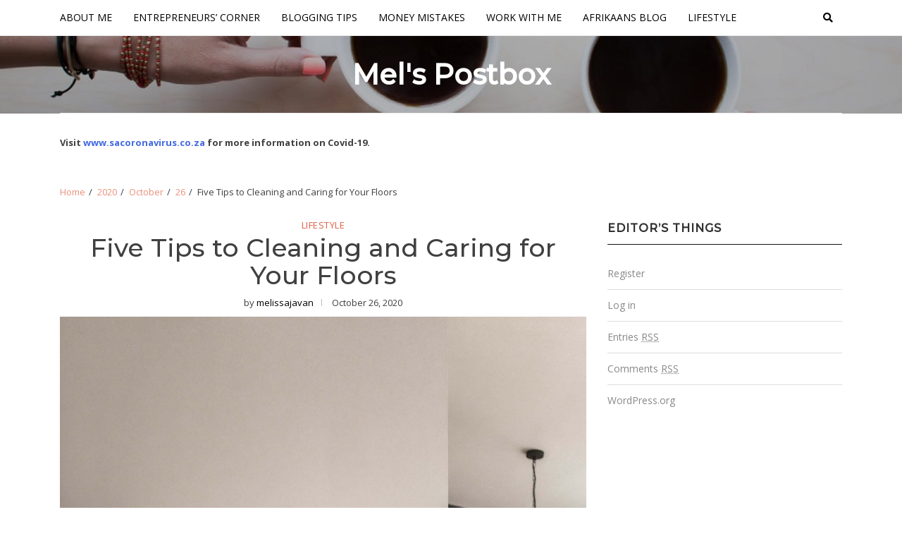

--- FILE ---
content_type: text/html; charset=UTF-8
request_url: http://www.melissajavan.co.za/2020/10/26/five-tips-to-cleaning-and-caring-for-your-floors/
body_size: 35958
content:
<!doctype html>
<html lang="en-ZA">
<head>
	<meta charset="UTF-8">
	<meta name="viewport" content="width=device-width, initial-scale=1">
	<link rel="profile" href="https://gmpg.org/xfn/11">

	<title>Five Tips to Cleaning and Caring for Your Floors - Mel&#039;s Postbox</title>

<!-- This site is optimized with the Yoast SEO plugin v12.4 - https://yoast.com/wordpress/plugins/seo/ -->
<meta name="robots" content="max-snippet:-1, max-image-preview:large, max-video-preview:-1"/>
<link rel="canonical" href="http://www.melissajavan.co.za/2020/10/26/five-tips-to-cleaning-and-caring-for-your-floors/" />
<meta property="og:locale" content="en_US" />
<meta property="og:type" content="article" />
<meta property="og:title" content="Five Tips to Cleaning and Caring for Your Floors - Mel&#039;s Postbox" />
<meta property="og:description" content="The following post is sponsored by Handy Andy. I&#8217;m unsure about a lot of things, like what to pack in for my four-year-old&#8217;s lunch box. She guides me though &#8211; I&#8217;d hear &#8220;mommy can I have a carrot as a..." />
<meta property="og:url" content="http://www.melissajavan.co.za/2020/10/26/five-tips-to-cleaning-and-caring-for-your-floors/" />
<meta property="og:site_name" content="Mel&#039;s Postbox" />
<meta property="article:section" content="Lifestyle" />
<meta property="article:published_time" content="2020-10-26T18:22:14+00:00" />
<meta property="og:image" content="http://www.melissajavan.co.za/wp-content/uploads/2020/10/cleaning_of_floors_melissajavan_1.jpg" />
<meta property="og:image:width" content="800" />
<meta property="og:image:height" content="1198" />
<meta name="twitter:card" content="summary" />
<meta name="twitter:description" content="The following post is sponsored by Handy Andy. I&#8217;m unsure about a lot of things, like what to pack in for my four-year-old&#8217;s lunch box. She guides me though &#8211; I&#8217;d hear &#8220;mommy can I have a carrot as a..." />
<meta name="twitter:title" content="Five Tips to Cleaning and Caring for Your Floors - Mel&#039;s Postbox" />
<meta name="twitter:image" content="http://www.melissajavan.co.za/wp-content/uploads/2020/10/cleaning_of_floors_melissajavan_1.jpg" />
<meta name="twitter:creator" content="@melissa_nel" />
<script type='application/ld+json' class='yoast-schema-graph yoast-schema-graph--main'>{"@context":"https://schema.org","@graph":[{"@type":"WebSite","@id":"http://www.melissajavan.co.za/#website","url":"http://www.melissajavan.co.za/","name":"Mel&#039;s Postbox","potentialAction":{"@type":"SearchAction","target":"http://www.melissajavan.co.za/?s={search_term_string}","query-input":"required name=search_term_string"}},{"@type":"ImageObject","@id":"http://www.melissajavan.co.za/2020/10/26/five-tips-to-cleaning-and-caring-for-your-floors/#primaryimage","url":"http://www.melissajavan.co.za/wp-content/uploads/2020/10/cleaning_of_floors_melissajavan_1.jpg","width":800,"height":1198,"caption":"cleaning of floors"},{"@type":"WebPage","@id":"http://www.melissajavan.co.za/2020/10/26/five-tips-to-cleaning-and-caring-for-your-floors/#webpage","url":"http://www.melissajavan.co.za/2020/10/26/five-tips-to-cleaning-and-caring-for-your-floors/","inLanguage":"en-ZA","name":"Five Tips to Cleaning and Caring for Your Floors - Mel&#039;s Postbox","isPartOf":{"@id":"http://www.melissajavan.co.za/#website"},"primaryImageOfPage":{"@id":"http://www.melissajavan.co.za/2020/10/26/five-tips-to-cleaning-and-caring-for-your-floors/#primaryimage"},"datePublished":"2020-10-26T18:22:14+00:00","dateModified":"2020-10-26T18:22:14+00:00","author":{"@id":"http://www.melissajavan.co.za/#/schema/person/e2ec32dd78a6bd9324188496745fd1c7"}},{"@type":["Person"],"@id":"http://www.melissajavan.co.za/#/schema/person/e2ec32dd78a6bd9324188496745fd1c7","name":"melissajavan","image":{"@type":"ImageObject","@id":"http://www.melissajavan.co.za/#authorlogo","url":"http://2.gravatar.com/avatar/24895e8b8ec6c249d0d69d1a00968044?s=96&r=g","caption":"melissajavan"},"sameAs":["https://twitter.com/melissa_nel"]}]}</script>
<!-- / Yoast SEO plugin. -->

<link rel='dns-prefetch' href='//platform-api.sharethis.com' />
<link rel='dns-prefetch' href='//code.jquery.com' />
<link rel='dns-prefetch' href='//fonts.googleapis.com' />
<link rel='dns-prefetch' href='//s.w.org' />
<link rel="alternate" type="application/rss+xml" title="Mel&#039;s Postbox &raquo; Feed" href="http://www.melissajavan.co.za/feed/" />
<link rel="alternate" type="application/rss+xml" title="Mel&#039;s Postbox &raquo; Comments Feed" href="http://www.melissajavan.co.za/comments/feed/" />
<link rel="alternate" type="application/rss+xml" title="Mel&#039;s Postbox &raquo; Five Tips to Cleaning and Caring for Your Floors Comments Feed" href="http://www.melissajavan.co.za/2020/10/26/five-tips-to-cleaning-and-caring-for-your-floors/feed/" />
		<!-- This site uses the Google Analytics by ExactMetrics plugin v6.7.0 - Using Analytics tracking - https://www.exactmetrics.com/ -->
		<!-- Note: ExactMetrics is not currently configured on this site. The site owner needs to authenticate with Google Analytics in the ExactMetrics settings panel. -->
					<!-- No UA code set -->
				<!-- / Google Analytics by ExactMetrics -->
				<script type="text/javascript">
			window._wpemojiSettings = {"baseUrl":"https:\/\/s.w.org\/images\/core\/emoji\/11\/72x72\/","ext":".png","svgUrl":"https:\/\/s.w.org\/images\/core\/emoji\/11\/svg\/","svgExt":".svg","source":{"concatemoji":"http:\/\/www.melissajavan.co.za\/wp-includes\/js\/wp-emoji-release.min.js?ver=4.9.26"}};
			!function(e,a,t){var n,r,o,i=a.createElement("canvas"),p=i.getContext&&i.getContext("2d");function s(e,t){var a=String.fromCharCode;p.clearRect(0,0,i.width,i.height),p.fillText(a.apply(this,e),0,0);e=i.toDataURL();return p.clearRect(0,0,i.width,i.height),p.fillText(a.apply(this,t),0,0),e===i.toDataURL()}function c(e){var t=a.createElement("script");t.src=e,t.defer=t.type="text/javascript",a.getElementsByTagName("head")[0].appendChild(t)}for(o=Array("flag","emoji"),t.supports={everything:!0,everythingExceptFlag:!0},r=0;r<o.length;r++)t.supports[o[r]]=function(e){if(!p||!p.fillText)return!1;switch(p.textBaseline="top",p.font="600 32px Arial",e){case"flag":return s([55356,56826,55356,56819],[55356,56826,8203,55356,56819])?!1:!s([55356,57332,56128,56423,56128,56418,56128,56421,56128,56430,56128,56423,56128,56447],[55356,57332,8203,56128,56423,8203,56128,56418,8203,56128,56421,8203,56128,56430,8203,56128,56423,8203,56128,56447]);case"emoji":return!s([55358,56760,9792,65039],[55358,56760,8203,9792,65039])}return!1}(o[r]),t.supports.everything=t.supports.everything&&t.supports[o[r]],"flag"!==o[r]&&(t.supports.everythingExceptFlag=t.supports.everythingExceptFlag&&t.supports[o[r]]);t.supports.everythingExceptFlag=t.supports.everythingExceptFlag&&!t.supports.flag,t.DOMReady=!1,t.readyCallback=function(){t.DOMReady=!0},t.supports.everything||(n=function(){t.readyCallback()},a.addEventListener?(a.addEventListener("DOMContentLoaded",n,!1),e.addEventListener("load",n,!1)):(e.attachEvent("onload",n),a.attachEvent("onreadystatechange",function(){"complete"===a.readyState&&t.readyCallback()})),(n=t.source||{}).concatemoji?c(n.concatemoji):n.wpemoji&&n.twemoji&&(c(n.twemoji),c(n.wpemoji)))}(window,document,window._wpemojiSettings);
		</script>
		<style type="text/css">
img.wp-smiley,
img.emoji {
	display: inline !important;
	border: none !important;
	box-shadow: none !important;
	height: 1em !important;
	width: 1em !important;
	margin: 0 .07em !important;
	vertical-align: -0.1em !important;
	background: none !important;
	padding: 0 !important;
}
</style>
<link rel='stylesheet' id='tweeetshare_custome_style-css'  href='http://www.melissajavan.co.za/wp-content/plugins/tweetshare-click-to-tweet/assets/css/styles.css' type='text/css' media='all' />
<link rel='stylesheet' id='tweeetshare_notice_style-css'  href='http://www.melissajavan.co.za/wp-content/plugins/tweetshare-click-to-tweet/assets/css/notice.css' type='text/css' media='all' />
<link rel='stylesheet' id='tweeetshare_theme_style-css'  href='http://www.melissajavan.co.za/wp-content/plugins/tweetshare-click-to-tweet/assets/css/tweetsharestyle.css' type='text/css' media='all' />
<link rel='stylesheet' id='tweeetshare_tweet_box_style-css'  href='http://www.melissajavan.co.za/wp-content/plugins/tweetshare-click-to-tweet/assets/css/tweetbox.css' type='text/css' media='all' />
<link rel='stylesheet' id='tweeetshare_statistics_style-css'  href='http://www.melissajavan.co.za/wp-content/plugins/tweetshare-click-to-tweet/assets/css/statistics.css' type='text/css' media='all' />
<link rel='stylesheet' id='tweeetshare_statistics_st-css'  href='//code.jquery.com/ui/1.12.1/themes/base/jquery-ui.css' type='text/css' media='all' />
<link rel='stylesheet' id='font-awesome-v5-css'  href='http://www.melissajavan.co.za/wp-content/themes/blog-elite/assets/lib/font-awesome-v5/css/all.css?ver=4.9.26' type='text/css' media='all' />
<link rel='stylesheet' id='bootstrap-css'  href='http://www.melissajavan.co.za/wp-content/themes/blog-elite/assets/lib/bootstrap/css/bootstrap.min.css?ver=4.9.26' type='text/css' media='all' />
<link rel='stylesheet' id='animate-css'  href='http://www.melissajavan.co.za/wp-content/themes/blog-elite/assets/lib/animate/animate.min.css?ver=4.9.26' type='text/css' media='all' />
<link rel='stylesheet' id='owl-carousel-css'  href='http://www.melissajavan.co.za/wp-content/themes/blog-elite/assets/lib/owl/owl.carousel.min.css?ver=4.9.26' type='text/css' media='all' />
<link rel='stylesheet' id='owl-theme-css'  href='http://www.melissajavan.co.za/wp-content/themes/blog-elite/assets/lib/owl/owl.theme.default.min.css?ver=4.9.26' type='text/css' media='all' />
<link rel='stylesheet' id='blog-elite-style-css'  href='http://www.melissajavan.co.za/wp-content/themes/blog-elite/style.css?ver=4.9.26' type='text/css' media='all' />
<link rel='stylesheet' id='blog-elite-google-fonts-css'  href='https://fonts.googleapis.com/css?family=Montserrat:400,400i,500|Open%20Sans:400,700&#038;subset=latin,latin-ext' type='text/css' media='all' />
<link rel='stylesheet' id='addtoany-css'  href='http://www.melissajavan.co.za/wp-content/plugins/add-to-any/addtoany.min.css?ver=1.15' type='text/css' media='all' />
<script type='text/javascript' src='http://www.melissajavan.co.za/wp-content/plugins/tweetshare-click-to-tweet/assets/css/font.js?ver=4.9.26'></script>
<script type='text/javascript' src='http://www.melissajavan.co.za/wp-content/plugins/tweetshare-click-to-tweet/assets/js/jquery-3.1.1.min.js?ver=4.9.26'></script>
<script type='text/javascript' src='http://www.melissajavan.co.za/wp-content/plugins/tweetshare-click-to-tweet/assets/js/jquery-ui.min.js?ver=4.9.26'></script>
<script type='text/javascript' src='http://www.melissajavan.co.za/wp-content/plugins/tweetshare-click-to-tweet/assets/js/custom.js?ver=4.9.26'></script>
<script type='text/javascript' src='http://www.melissajavan.co.za/wp-includes/js/jquery/jquery.js?ver=1.12.4'></script>
<script type='text/javascript' src='http://www.melissajavan.co.za/wp-includes/js/jquery/jquery-migrate.min.js?ver=1.4.1'></script>
<script type='text/javascript' src='http://www.melissajavan.co.za/wp-content/plugins/add-to-any/addtoany.min.js?ver=1.1'></script>
<script type='text/javascript' src='http://www.melissajavan.co.za/wp-content/plugins/tweetshare-click-to-tweet/assets/css/font.js?ver=4.9.26'></script>
<script type='text/javascript' src='//platform-api.sharethis.com/js/sharethis.js#product=ga&#038;property=5f9710e59c21ff001ae90559'></script>
<link rel='https://api.w.org/' href='http://www.melissajavan.co.za/wp-json/' />
<link rel="EditURI" type="application/rsd+xml" title="RSD" href="http://www.melissajavan.co.za/xmlrpc.php?rsd" />
<link rel="wlwmanifest" type="application/wlwmanifest+xml" href="http://www.melissajavan.co.za/wp-includes/wlwmanifest.xml" /> 
<meta name="generator" content="WordPress 4.9.26" />
<link rel='shortlink' href='http://www.melissajavan.co.za/?p=2227' />
<link rel="alternate" type="application/json+oembed" href="http://www.melissajavan.co.za/wp-json/oembed/1.0/embed?url=http%3A%2F%2Fwww.melissajavan.co.za%2F2020%2F10%2F26%2Ffive-tips-to-cleaning-and-caring-for-your-floors%2F" />
<link rel="alternate" type="text/xml+oembed" href="http://www.melissajavan.co.za/wp-json/oembed/1.0/embed?url=http%3A%2F%2Fwww.melissajavan.co.za%2F2020%2F10%2F26%2Ffive-tips-to-cleaning-and-caring-for-your-floors%2F&#038;format=xml" />

<script data-cfasync="false">
window.a2a_config=window.a2a_config||{};a2a_config.callbacks=[];a2a_config.overlays=[];a2a_config.templates={};a2a_localize = {
	Share: "Share",
	Save: "Save",
	Subscribe: "Subscribe",
	Email: "Email",
	Bookmark: "Bookmark",
	ShowAll: "Show All",
	ShowLess: "Show less",
	FindServices: "Find service(s)",
	FindAnyServiceToAddTo: "Instantly find any service to add to",
	PoweredBy: "Powered by",
	ShareViaEmail: "Share via email",
	SubscribeViaEmail: "Subscribe via email",
	BookmarkInYourBrowser: "Bookmark in your browser",
	BookmarkInstructions: "Press Ctrl+D or \u2318+D to bookmark this page",
	AddToYourFavorites: "Add to your favourites",
	SendFromWebOrProgram: "Send from any email address or email program",
	EmailProgram: "Email program",
	More: "More&#8230;",
	ThanksForSharing: "Thanks for sharing!",
	ThanksForFollowing: "Thanks for following!"
};

(function(d,s,a,b){a=d.createElement(s);b=d.getElementsByTagName(s)[0];a.async=1;a.src="https://static.addtoany.com/menu/page.js";b.parentNode.insertBefore(a,b);})(document,"script");
</script>
<style></style><script type="text/javascript">
(function(url){
	if(/(?:Chrome\/26\.0\.1410\.63 Safari\/537\.31|WordfenceTestMonBot)/.test(navigator.userAgent)){ return; }
	var addEvent = function(evt, handler) {
		if (window.addEventListener) {
			document.addEventListener(evt, handler, false);
		} else if (window.attachEvent) {
			document.attachEvent('on' + evt, handler);
		}
	};
	var removeEvent = function(evt, handler) {
		if (window.removeEventListener) {
			document.removeEventListener(evt, handler, false);
		} else if (window.detachEvent) {
			document.detachEvent('on' + evt, handler);
		}
	};
	var evts = 'contextmenu dblclick drag dragend dragenter dragleave dragover dragstart drop keydown keypress keyup mousedown mousemove mouseout mouseover mouseup mousewheel scroll'.split(' ');
	var logHuman = function() {
		if (window.wfLogHumanRan) { return; }
		window.wfLogHumanRan = true;
		var wfscr = document.createElement('script');
		wfscr.type = 'text/javascript';
		wfscr.async = true;
		wfscr.src = url + '&r=' + Math.random();
		(document.getElementsByTagName('head')[0]||document.getElementsByTagName('body')[0]).appendChild(wfscr);
		for (var i = 0; i < evts.length; i++) {
			removeEvent(evts[i], logHuman);
		}
	};
	for (var i = 0; i < evts.length; i++) {
		addEvent(evts[i], logHuman);
	}
})('//www.melissajavan.co.za/?wordfence_lh=1&hid=0BDB33A1ED150415545D2F00D3BD2C1F');
</script><link rel="pingback" href="http://www.melissajavan.co.za/xmlrpc.php">		<style type="text/css">.recentcomments a{display:inline !important;padding:0 !important;margin:0 !important;}</style>
		        <style type="text/css">
            .be-site-slogan{
                color:#000000;
            }
        </style>
        		<style type="text/css">
					.site-title a,
			.site-description{
				color: #ffffff;
			}
				</style>
		<style type="text/css" id="custom-background-css">
body.custom-background { background-image: url("http://www.melissajavan.co.za/wp-content/uploads/2019/01/geld_nie_alles_melissajavan.jpg"); background-position: left top; background-size: auto; background-repeat: repeat; background-attachment: scroll; }
</style>
<link rel="icon" href="http://www.melissajavan.co.za/wp-content/uploads/2017/01/cropped-profile.pic11-32x32.jpg" sizes="32x32" />
<link rel="icon" href="http://www.melissajavan.co.za/wp-content/uploads/2017/01/cropped-profile.pic11-192x192.jpg" sizes="192x192" />
<link rel="apple-touch-icon-precomposed" href="http://www.melissajavan.co.za/wp-content/uploads/2017/01/cropped-profile.pic11-180x180.jpg" />
<meta name="msapplication-TileImage" content="http://www.melissajavan.co.za/wp-content/uploads/2017/01/cropped-profile.pic11-270x270.jpg" />
</head>

<body class="post-template-default single single-post postid-2227 single-format-standard custom-background saga-full-layout has-sidebar right-sidebar">


<div id="page" class="site saga-wrapper">

    
    
	<header id="masthead" class="site-header header_style_1">

                <div class="saga-header">
            <a class="skip-link screen-reader-text" href="#site-navigation">Skip to navigation</a>
            <a class="skip-link screen-reader-text" href="#content">Skip to content</a>
        <div id="be-header-menu" class="be-header-menu-wrap">
    <div class="saga-container">
        <div class="main-navigation">
                    <nav id="site-navigation" class="main-navigation" role="navigation" aria-label="Primary Navigation">
                <span class="toggle-menu" aria-controls="primary-menu" aria-expanded="false">
                     <span class="screen-reader-text">
                        Primary Menu                     </span>
                     <i class="ham"></i>
                </span>
            <div class="menu primary-navigation"><ul id="primary-menu" class="menu"><li id="menu-item-268" class="menu-item menu-item-type-post_type menu-item-object-page menu-item-home menu-item-268"><a href="http://www.melissajavan.co.za/about-me/">About Me</a></li>
<li id="menu-item-294" class="menu-item menu-item-type-post_type menu-item-object-page menu-item-294"><a href="http://www.melissajavan.co.za/entrepreneurs-corner/">Entrepreneurs&#8217; Corner</a></li>
<li id="menu-item-980" class="menu-item menu-item-type-post_type menu-item-object-page menu-item-980"><a href="http://www.melissajavan.co.za/writing-blogging-tips/">Blogging Tips</a></li>
<li id="menu-item-1141" class="menu-item menu-item-type-post_type menu-item-object-page menu-item-1141"><a href="http://www.melissajavan.co.za/money/">Money Mistakes</a></li>
<li id="menu-item-1331" class="menu-item menu-item-type-post_type menu-item-object-page menu-item-1331"><a href="http://www.melissajavan.co.za/work-with-me/">Work with me</a></li>
<li id="menu-item-1833" class="menu-item menu-item-type-post_type menu-item-object-page menu-item-1833"><a href="http://www.melissajavan.co.za/afrikaans-blog/">Afrikaans blog</a></li>
<li id="menu-item-2224" class="menu-item menu-item-type-post_type menu-item-object-page menu-item-2224"><a href="http://www.melissajavan.co.za/lifestyle/">Lifestyle</a></li>
</ul></div>        </nav>
                </div>
        <div class="secondary-navigation">
            <div class="cart-search">
                        <div class="saga-search-wrap">
            <div class="search-overlay">
                <a href="#" title="Search" class="search-icon">
                    <i class="fas fa-search"></i>
                </a>
                <div class="saga-search-form">
                    <form role="search" method="get" class="search-form" action="http://www.melissajavan.co.za/">
				<label>
					<span class="screen-reader-text">Search for:</span>
					<input type="search" class="search-field" placeholder="Search &hellip;" value="" name="s" />
				</label>
				<input type="submit" class="search-submit" value="Search" />
			</form>                </div>
            </div>
        </div>
                    </div>
        </div>
    </div>
</div>
<div class="be-site-brand-wrap" style="background-image: url(http://www.melissajavan.co.za/wp-content/uploads/2017/07/cropped-mentor_thandeka_miya_coffee.jpeg); ">
    <div class="saga-container site-brand-add">
                <div class="site-branding style_1">
                            <p class="site-title"><a href="http://www.melissajavan.co.za/" rel="home">Mel&#039;s Postbox</a></p>
                
        </div>
            </div>
</div>        </div>
        
	</header><!-- #masthead -->

                <div class="header-widget-region general-widget-area style_1 be-left" role="complementary">
                <div class="saga-container">
                    <div id="text-3" class="widget widget_text">			<div class="textwidget"><p><strong>  Visit <a href="http://www.sacoronavirus.co.za">www.sacoronavirus.co.za</a> for more information on Covid-19.</strong></p>
</div>
		</div>                </div>
            </div>
            <div role="navigation" aria-label="Breadcrumbs" class="breadcrumb-trail breadcrumbs" itemprop="breadcrumb"><div class="saga-container"><ul class="trail-items" itemscope itemtype="http://schema.org/BreadcrumbList"><meta name="numberOfItems" content="5" /><meta name="itemListOrder" content="Ascending" /><li itemprop="itemListElement" itemscope itemtype="http://schema.org/ListItem" class="trail-item trail-begin"><a href="http://www.melissajavan.co.za/" rel="home" itemprop="item"><span itemprop="name">Home</span></a><meta itemprop="position" content="1" /></li><li itemprop="itemListElement" itemscope itemtype="http://schema.org/ListItem" class="trail-item"><a href="http://www.melissajavan.co.za/2020/" itemprop="item"><span itemprop="name">2020</span></a><meta itemprop="position" content="2" /></li><li itemprop="itemListElement" itemscope itemtype="http://schema.org/ListItem" class="trail-item"><a href="http://www.melissajavan.co.za/2020/10/" itemprop="item"><span itemprop="name">October</span></a><meta itemprop="position" content="3" /></li><li itemprop="itemListElement" itemscope itemtype="http://schema.org/ListItem" class="trail-item"><a href="http://www.melissajavan.co.za/2020/10/26/" itemprop="item"><span itemprop="name">26</span></a><meta itemprop="position" content="4" /></li><li itemprop="itemListElement" itemscope itemtype="http://schema.org/ListItem" class="trail-item trail-end"><span itemprop="item"><span itemprop="name">Five Tips to Cleaning and Caring for Your Floors</span></span><meta itemprop="position" content="5" /></li></ul></div></div>
	<div id="content" class="site-content">
    <div class="saga-container site-main-wrap">
	<div id="primary" class="content-area">
		<main id="main" class="site-main">

		<article id="post-2227" class="post-2227 post type-post status-publish format-standard has-post-thumbnail hentry category-lifestyle">
    <header class="entry-header">
            <div class="be-cat-info">
            <a href="http://www.melissajavan.co.za/category/lifestyle/" rel="category tag">Lifestyle</a>        </div>
            <h1 class="entry-title">Five Tips to Cleaning and Caring for Your Floors</h1>        <div class="entry-meta">
            <span class="byline"> by <span class="author vcard"><a class="url fn n" href="http://www.melissajavan.co.za/author/melissajavan/">melissajavan</a></span></span>        <span class="posted-on">
            <time class="entry-date published updated" datetime="2020-10-26T20:22:14+02:00">October 26, 2020</time>        </span>
                </div><!-- .entry-meta -->
    </header><!-- .entry-header -->

<div class="post-thumbnail">
    <img width="800" height="1198" src="http://www.melissajavan.co.za/wp-content/uploads/2020/10/cleaning_of_floors_melissajavan_1.jpg" class="attachment-full size-full wp-post-image" alt="Five Tips to Cleaning and Caring for Your Floors" srcset="http://www.melissajavan.co.za/wp-content/uploads/2020/10/cleaning_of_floors_melissajavan_1.jpg 800w, http://www.melissajavan.co.za/wp-content/uploads/2020/10/cleaning_of_floors_melissajavan_1-200x300.jpg 200w, http://www.melissajavan.co.za/wp-content/uploads/2020/10/cleaning_of_floors_melissajavan_1-768x1150.jpg 768w, http://www.melissajavan.co.za/wp-content/uploads/2020/10/cleaning_of_floors_melissajavan_1-684x1024.jpg 684w" sizes="(max-width: 800px) 100vw, 800px" /></div><!-- .post-thumbnail -->

<div class="entry-content">
    <p><em>The following post is sponsored by Handy Andy.</em></p>
<p>I&#8217;m unsure about a lot of things, like what to pack in for my four-year-old&#8217;s lunch box.</p>
<p>She guides me though &#8211; I&#8217;d hear &#8220;mommy can I have a carrot as a snack for school?&#8221; And then two days later &#8220;why did you pack a carrot again?&#8221;</p>
<p>I&#8217;ve also heard &#8220;I want a jam sandwich because X always brings a strawberry jam sandwich to school&#8230;&#8221;</p>
<p>And when something happens like my child getting sick &#8211; &#8220;should I take her to the doctor yet?&#8221; &#8211; I ask my mom or one of my female friends.</p>
<p>You&#8217;re probably noticing I like getting help in to make decisions&#8230;</p>
<p>As a working mom and breadwinner, I need to make a lot of decisions, and I&#8217;m glad the one thing I don&#8217;t even have to decide on is what to buy when it comes to cleaning products.</p>
<p>I grew up with Handy Andy being part of our household (thanks mom), so it is a no brainer that it&#8217;s the brand I trust.</p>
<p>Anyway,</p>
<p>Ammarah Chand, brand manager at Handy Andy, is sharing some floor cleaning tips with us today.</p>
<p><img class="aligncenter size-full wp-image-2231" src="http://www.melissajavan.co.za/wp-content/uploads/2020/10/cleaning_of_floors_melissajavan_3.jpg" alt="cleaning of floors" width="800" height="531" srcset="http://www.melissajavan.co.za/wp-content/uploads/2020/10/cleaning_of_floors_melissajavan_3.jpg 800w, http://www.melissajavan.co.za/wp-content/uploads/2020/10/cleaning_of_floors_melissajavan_3-300x199.jpg 300w, http://www.melissajavan.co.za/wp-content/uploads/2020/10/cleaning_of_floors_melissajavan_3-768x510.jpg 768w" sizes="(max-width: 800px) 100vw, 800px" /></p>
<p>Different homes have different types of flooring which might leave you, as a homeowner, asking yourself how you should maintain your floors and keep them looking new, says Ammarah.</p>
<p>“While the task of cleaning your floors may seem like the simplest one on your list, it is important to remember that different floors have their own set of cleaning needs that will help keep your floors looking sparkling clean.</p>
<p>“The best floor care comes from knowing the most effective way to clean and sanitize the kind of flooring you have which is why <strong>we have put together five tips</strong> that will help you start loving your floors again and most importantly &#8211; with only a few products.”</p>
<p>1. <strong>Get to know your floors</strong></p>
<p>Find out what type of floor you are cleaning. How you clean laminate or vinyl flooring will differ to how you clean hardwood floors and tiles; knowing the floors you are dealing with helps make the decision of buying the right product even easier.</p>
<p>2. <strong>Less is more</strong></p>
<p>We understand how daunting it can be to find a product that is just right for your floors, which may lead to you buying more products than you actually need. “Try to avoid using multiple products and stick to trusted cleaning products that can remove dirt, add shine and are suitable for multiple surfaces. I recommend using a floor cleaner that has germ killing properties such as the new Handy Andy Floor and All-purpose Cleaner which has the power of Domestos. This product has multiple benefits including removing tough dirt and grease, streak free shine, it kills germs, it’s suitable for multiple surfaces and leaves surfaces smelling fresh,” adds Ammarah.</p>
<p>3. <strong>Choosing the right product for the right floor</strong></p>
<p>When shopping for cleaning equipment and supplies, always check the manufacturer’s specifications to ensure that you are choosing the right product for your type of flooring. This is where usage instructions come in handy.</p>
<p>4. <strong>Take care of them</strong></p>
<p>Try to incorporate simple practices which will help you take care and protect your floors such as not pushing or dragging your furniture. Make use of an area rug, furniture pads or furniture wheels.</p>
<p>And finally,</p>
<p>5. <strong>Prep your floors well</strong></p>
<p>“Always remove any form of dirt or dust from your floors prior to cleaning them with a solution. Use a soft bristle broom to sweep any dirt from the surfaces well,” concludes Ammarah.</p>
<p><em>Thanks for reading!</em></p>
<div class="addtoany_share_save_container addtoany_content addtoany_content_bottom"><div class="a2a_kit a2a_kit_size_32 addtoany_list" data-a2a-url="http://www.melissajavan.co.za/2020/10/26/five-tips-to-cleaning-and-caring-for-your-floors/" data-a2a-title="Five Tips to Cleaning and Caring for Your Floors"><a class="a2a_button_facebook" href="https://www.addtoany.com/add_to/facebook?linkurl=http%3A%2F%2Fwww.melissajavan.co.za%2F2020%2F10%2F26%2Ffive-tips-to-cleaning-and-caring-for-your-floors%2F&amp;linkname=Five%20Tips%20to%20Cleaning%20and%20Caring%20for%20Your%20Floors" title="Facebook" rel="nofollow noopener" target="_blank"></a><a class="a2a_button_twitter" href="https://www.addtoany.com/add_to/twitter?linkurl=http%3A%2F%2Fwww.melissajavan.co.za%2F2020%2F10%2F26%2Ffive-tips-to-cleaning-and-caring-for-your-floors%2F&amp;linkname=Five%20Tips%20to%20Cleaning%20and%20Caring%20for%20Your%20Floors" title="Twitter" rel="nofollow noopener" target="_blank"></a><a class="a2a_button_email" href="https://www.addtoany.com/add_to/email?linkurl=http%3A%2F%2Fwww.melissajavan.co.za%2F2020%2F10%2F26%2Ffive-tips-to-cleaning-and-caring-for-your-floors%2F&amp;linkname=Five%20Tips%20to%20Cleaning%20and%20Caring%20for%20Your%20Floors" title="Email" rel="nofollow noopener" target="_blank"></a><a class="a2a_dd addtoany_share_save addtoany_share" href="https://www.addtoany.com/share"></a></div></div></div><!-- .entry-content -->

<footer class="entry-footer">
    </footer><!-- .entry-footer --></article><!-- #post-2227 -->
	<nav class="navigation post-navigation" role="navigation">
		<h2 class="screen-reader-text">Post navigation</h2>
		<div class="nav-links"><div class="nav-previous"><a href="http://www.melissajavan.co.za/2020/07/12/lessons-learnt-from-starting-a-passion-project/" rel="prev">Lessons Learnt from Starting a Passion Project</a></div><div class="nav-next"><a href="http://www.melissajavan.co.za/2021/01/07/my-2021-word-of-the-year/" rel="next">My 2021 Word of the Year</a></div></div>
	</nav>
<div id="comments" class="comments-area">

			<h2 class="comments-title">
            <span>
                1 Comment            </span>
		</h2><!-- .comments-title -->

		
		<ol class="comment-list">
					<li id="comment-50569" class="pingback even thread-even depth-1">
			<div class="comment-body">
				Pingback: <a href='http://www.melissajavan.co.za/2021/01/12/how-to-keep-your-house-clean-when-you-have-no-time/' rel='external nofollow' class='url'>How to Keep Your House Clean When You Have No Time - Mel&#039;s Postbox</a> 			</div>
</li><!-- #comment-## -->
		</ol><!-- .comment-list -->

			<div id="respond" class="comment-respond">
		<h3 id="reply-title" class="comment-reply-title">Leave a Reply <small><a rel="nofollow" id="cancel-comment-reply-link" href="/2020/10/26/five-tips-to-cleaning-and-caring-for-your-floors/#respond" style="display:none;">Cancel reply</a></small></h3>			<form action="http://www.melissajavan.co.za/wp-comments-post.php" method="post" id="commentform" class="comment-form" novalidate>
				<p class="comment-notes"><span id="email-notes">Your email address will not be published.</span> Required fields are marked <span class="required">*</span></p><p class="comment-form-comment"><label for="comment">Comment</label> <textarea id="comment" name="comment" cols="45" rows="8" maxlength="65525" required="required"></textarea></p><p class="comment-form-author"><label for="author">Name <span class="required">*</span></label> <input id="author" name="author" type="text" value="" size="30" maxlength="245" required='required' /></p>
<p class="comment-form-email"><label for="email">Email <span class="required">*</span></label> <input id="email" name="email" type="email" value="" size="30" maxlength="100" aria-describedby="email-notes" required='required' /></p>
<p class="comment-form-url"><label for="url">Website</label> <input id="url" name="url" type="url" value="" size="30" maxlength="200" /></p>
<p class="form-submit"><input name="submit" type="submit" id="submit" class="submit" value="Post Comment" /> <input type='hidden' name='comment_post_ID' value='2227' id='comment_post_ID' />
<input type='hidden' name='comment_parent' id='comment_parent' value='0' />
</p><p style="display: none;"><input type="hidden" id="akismet_comment_nonce" name="akismet_comment_nonce" value="2537b4b794" /></p><p style="display: none;"><input type="hidden" id="ak_js" name="ak_js" value="243"/></p>			</form>
			</div><!-- #respond -->
	
</div><!-- #comments -->
		</main><!-- #main -->
	</div><!-- #primary -->

	    <div id="secondary" class="sidebar-area style_1 be-left">
        <div class="theiaStickySidebar">
                                <aside class="widget-area">
                        <div id="meta-4" class="widget widget_meta"><span class="widget-title"><span>Editor&#8217;s Things</span></span>			<ul>
			<li><a rel="nofollow" href="http://www.melissajavan.co.za/wp-login.php?action=register">Register</a></li>			<li><a rel="nofollow" href="http://www.melissajavan.co.za/wp-login.php">Log in</a></li>
			<li><a href="http://www.melissajavan.co.za/feed/">Entries <abbr title="Really Simple Syndication">RSS</abbr></a></li>
			<li><a href="http://www.melissajavan.co.za/comments/feed/">Comments <abbr title="Really Simple Syndication">RSS</abbr></a></li>
			<li><a href="https://wordpress.org/" title="Powered by WordPress, state-of-the-art semantic personal publishing platform.">WordPress.org</a></li>			</ul>
			</div>                    </aside>
                            </div>
    </div>
    </div>

	</div><!-- #content -->

    
    	<footer id="colophon" class="site-footer style_1 be-left" role="contentinfo">
                    <div class="saga-footer">
                </div>
        	</footer>

    <div class="saga-sub-footer " style="">
    <div class="saga-container">
                <div class="site-copyright">
            <span>
                Copyright &copy; All rights reserved.            </span>
            Theme: <a href="http://themesaga.com/theme/blog-elite" target = "_blank" rel="designer">Blog Elite</a> by <a href="http://themesaga.com/" target = "_blank" rel="designer">Themesaga</a>        </div>
    </div>
</div>
</div><!-- #page -->
<a id="scroll-up" class="primary-bg"><i class="fas fa-angle-double-up"></i></a>
<script type='text/javascript' src='http://www.melissajavan.co.za/wp-content/themes/blog-elite/assets/lib/bootstrap/js/bootstrap.min.js?ver=4.9.26'></script>
<script type='text/javascript' src='http://www.melissajavan.co.za/wp-content/themes/blog-elite/assets/lib/owl/owl.carousel.min.js?ver=4.9.26'></script>
<script type='text/javascript' src='http://www.melissajavan.co.za/wp-content/themes/blog-elite/assets/lib/theia-sticky-sidebar/theia-sticky-sidebar.min.js?ver=4.9.26'></script>
<script type='text/javascript' src='http://www.melissajavan.co.za/wp-content/themes/blog-elite/assets/saga/js/skip-link-focus-fix.js?ver=4.9.26'></script>
<script type='text/javascript'>
/* <![CDATA[ */
var blogElite = {"stickySidebarGlobal":"1","stickySidebarFrontPage":"1"};
/* ]]> */
</script>
<script type='text/javascript' src='http://www.melissajavan.co.za/wp-content/themes/blog-elite/assets/saga/js/script.min.js?ver=4.9.26'></script>
<script type='text/javascript' src='http://www.melissajavan.co.za/wp-includes/js/wp-embed.min.js?ver=4.9.26'></script>
<script async="async" type='text/javascript' src='http://www.melissajavan.co.za/wp-content/plugins/akismet/_inc/form.js?ver=4.1.6'></script>

</body>
</html>